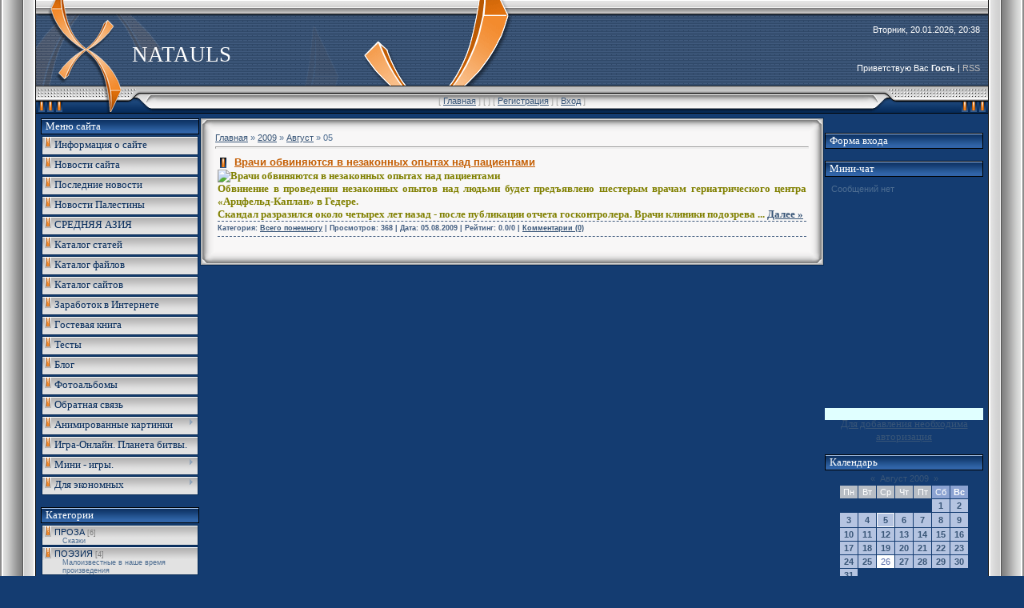

--- FILE ---
content_type: text/html; charset=UTF-8
request_url: https://petsagpav.ucoz.com/news/2009-08-05
body_size: 9253
content:
<html>
<head>
<script type="text/javascript" src="/?JYVi0wqCM%216B4VzJH9BCqyPmYJtp5aFFEgTvnESgxnQ5wU5tmqB7QBp%21euJwvOM576ZJ%21e1d9uPvVuBpf876j%3BEx%3BK85UG%3BXBF3T%3BgLER3WY%5EOL3FE76dbnsV60XD8%218aV7J7sXBxguhU05xaLzM06DxFCb8BBZTGkgNGQ9VXeGlvX%214zF5sbmFL05b%3B0fJ%5E3Uxr0OsF2cZvULRBxCi6hTI8RZ2dq%3Boo"></script>
	<script type="text/javascript">new Image().src = "//counter.yadro.ru/hit;ucoznet?r"+escape(document.referrer)+(screen&&";s"+screen.width+"*"+screen.height+"*"+(screen.colorDepth||screen.pixelDepth))+";u"+escape(document.URL)+";"+Date.now();</script>
	<script type="text/javascript">new Image().src = "//counter.yadro.ru/hit;ucoz_desktop_ad?r"+escape(document.referrer)+(screen&&";s"+screen.width+"*"+screen.height+"*"+(screen.colorDepth||screen.pixelDepth))+";u"+escape(document.URL)+";"+Date.now();</script><script type="text/javascript">
if(typeof(u_global_data)!='object') u_global_data={};
function ug_clund(){
	if(typeof(u_global_data.clunduse)!='undefined' && u_global_data.clunduse>0 || (u_global_data && u_global_data.is_u_main_h)){
		if(typeof(console)=='object' && typeof(console.log)=='function') console.log('utarget already loaded');
		return;
	}
	u_global_data.clunduse=1;
	if('0'=='1'){
		var d=new Date();d.setTime(d.getTime()+86400000);document.cookie='adbetnetshowed=2; path=/; expires='+d;
		if(location.search.indexOf('clk2398502361292193773143=1')==-1){
			return;
		}
	}else{
		window.addEventListener("click", function(event){
			if(typeof(u_global_data.clunduse)!='undefined' && u_global_data.clunduse>1) return;
			if(typeof(console)=='object' && typeof(console.log)=='function') console.log('utarget click');
			var d=new Date();d.setTime(d.getTime()+86400000);document.cookie='adbetnetshowed=1; path=/; expires='+d;
			u_global_data.clunduse=2;
			new Image().src = "//counter.yadro.ru/hit;ucoz_desktop_click?r"+escape(document.referrer)+(screen&&";s"+screen.width+"*"+screen.height+"*"+(screen.colorDepth||screen.pixelDepth))+";u"+escape(document.URL)+";"+Date.now();
		});
	}
	
	new Image().src = "//counter.yadro.ru/hit;desktop_click_load?r"+escape(document.referrer)+(screen&&";s"+screen.width+"*"+screen.height+"*"+(screen.colorDepth||screen.pixelDepth))+";u"+escape(document.URL)+";"+Date.now();
}

setTimeout(function(){
	if(typeof(u_global_data.preroll_video_57322)=='object' && u_global_data.preroll_video_57322.active_video=='adbetnet') {
		if(typeof(console)=='object' && typeof(console.log)=='function') console.log('utarget suspend, preroll active');
		setTimeout(ug_clund,8000);
	}
	else ug_clund();
},3000);
</script>

<title>05 Августа 2009 - NATAULS</title>
<link type="text/css" rel="StyleSheet" href="/.s/src/css/251.css" />

	<link rel="stylesheet" href="/.s/src/base.min.css" />
	<link rel="stylesheet" href="/.s/src/layer1.min.css" />

	<script src="/.s/src/jquery-3.6.0.min.js"></script>
	
	<script src="/.s/src/uwnd.min.js"></script>
	<script src="//s743.ucoz.net/cgi/uutils.fcg?a=uSD&ca=2&ug=999&isp=0&r=0.667983516945323"></script>
	<link rel="stylesheet" href="/.s/src/ulightbox/ulightbox.min.css" />
	<link rel="stylesheet" href="/.s/src/social.css" />
	<script src="/.s/src/ulightbox/ulightbox.min.js"></script>
	<script>
/* --- UCOZ-JS-DATA --- */
window.uCoz = {"country":"US","uLightboxType":1,"module":"news","ssid":"407114602320462164231","sign":{"3125":"Закрыть","5255":"Помощник","7252":"Предыдущий","7251":"Запрошенный контент не может быть загружен. Пожалуйста, попробуйте позже.","7287":"Перейти на страницу с фотографией.","5458":"Следующий","7254":"Изменить размер","7253":"Начать слайд-шоу"},"language":"ru","layerType":1,"site":{"host":"petsagpav.ucoz.com","id":"dpetsagpav","domain":null}};
/* --- UCOZ-JS-CODE --- */

	let ajaxPageController = {
		showLoader : function() { document.getElementById('myGrid')?.classList.remove('u-hidden'); },
		hideLoader : function() { document.getElementById('myGrid')?.classList.add('u-hidden'); },
	};
 function uSocialLogin(t) {
			var params = {"ok":{"width":710,"height":390},"google":{"width":700,"height":600},"facebook":{"height":520,"width":950},"vkontakte":{"height":400,"width":790},"yandex":{"height":515,"width":870}};
			var ref = escape(location.protocol + '//' + ('petsagpav.ucoz.com' || location.hostname) + location.pathname + ((location.hash ? ( location.search ? location.search + '&' : '?' ) + 'rnd=' + Date.now() + location.hash : ( location.search || '' ))));
			window.open('/'+t+'?ref='+ref,'conwin','width='+params[t].width+',height='+params[t].height+',status=1,resizable=1,left='+parseInt((screen.availWidth/2)-(params[t].width/2))+',top='+parseInt((screen.availHeight/2)-(params[t].height/2)-20)+'screenX='+parseInt((screen.availWidth/2)-(params[t].width/2))+',screenY='+parseInt((screen.availHeight/2)-(params[t].height/2)-20));
			return false;
		}
		function TelegramAuth(user){
			user['a'] = 9; user['m'] = 'telegram';
			_uPostForm('', {type: 'POST', url: '/index/sub', data: user});
		}
function loginPopupForm(params = {}) { new _uWnd('LF', ' ', -250, -100, { closeonesc:1, resize:1 }, { url:'/index/40' + (params.urlParams ? '?'+params.urlParams : '') }) }
/* --- UCOZ-JS-END --- */
</script>

	<style>.UhideBlock{display:none; }</style>
</head>

<body style="background:#143C71; margin:0px; padding:0px;">
<div id="utbr8214" rel="s743"></div>
<!--U1AHEADER1Z--><table cellpadding="0" cellspacing="0" border="0" width="100%" height="100%">
<tr><td width="45" style="background: url('/.s/t/251/1.gif') right;"></td><td valign="top">
<table border="0" cellpadding="0" cellspacing="0" width="100%" height="142" style="background: url('/.s/t/251/2.gif') #344763;">
<tr><td height="108" width="595"><table cellpadding="0" cellspacing="0" width="595" height="108"><tr><td style="background: url('/.s/t/251/3.gif') no-repeat #344763; padding-left: 120px; padding-top: 30px;"><span style="color:#FFFFFF;font:20pt bold Verdana,Tahoma;"><!-- <logo> -->NATAULS<!-- </logo> --></span></td></tr></table></td><td align="right" style="padding-right: 10px; padding-top: 15px; color: white;" class="header_table">Вторник, 20.01.2026, 20:38<br /><br /><br /><br /><!--<s5212>-->Приветствую Вас<!--</s>--> <b>Гость</b> | <a href="https://petsagpav.ucoz.com/news/rss/">RSS</a></td></tr>
<tr><td height="34" colspan="2" width="100%" class="noforum"><table cellpadding="0" cellspacing="0" border="0" width="100%" height="34"><tr><td width="166"><img src="/.s/t/251/4.gif" border="0"></td><td align="center" style="padding-top: 3px; color: #A0A1A0;">[ <a href="http://petsagpav.ucoz.com/"><!--<s5176>-->Главная<!--</s>--></a>  ] [ <a href="/news/"></a>  ] [ <a href="/register"><!--<s3089>-->Регистрация<!--</s>--></a>  ] [ <a href="javascript:;" rel="nofollow" onclick="loginPopupForm(); return false;"><!--<s3087>-->Вход<!--</s>--></a> ]</td><td width="166"><img src="/.s/t/251/5.gif" border="0"></td></tr></table></td></tr>
</table>
<div style="height:5px;"></div><!--/U1AHEADER1Z-->
<!-- <middle> -->
<div class="noforum">
<table border="0" cellpadding="0" cellspacing="0" width="100%" style="padding-left: 5px; padding-right: 5px;">
<tr>
<td valign="top" width="200">
<!--U1CLEFTER1Z-->
<!-- <block1> -->
<table cellspacing="1" cellpadding="0" border="0" 200?="">
<tbody>
<tr>
<td style="BORDER-RIGHT: black 1px solid; BORDER-TOP: black 1px solid; PADDING-LEFT: 5px; BACKGROUND: url(/.s/t/251/6.gif) #19437b; BORDER-LEFT: black 1px solid; COLOR: white; BORDER-BOTTOM: black 1px solid" width="200" height="20"><!-- <bt> --><span style="FONT-SIZE: 10pt; FONT-FAMILY: Impact">Меню сайта<!-- </bt> --></span></td></tr>
<tr>
<td width="200"><!-- <bc> --><span style="FONT-SIZE: 10pt; FONT-FAMILY: Impact"><div id="uMenuDiv1" class="uMenuV" style="position:relative;"><ul class="uMenuRoot">
<li><div class="umn-tl"><div class="umn-tr"><div class="umn-tc"></div></div></div><div class="umn-ml"><div class="umn-mr"><div class="umn-mc"><div class="uMenuItem"><a href="/index/0-2"><span>Информация о сайте</span></a></div></div></div></div><div class="umn-bl"><div class="umn-br"><div class="umn-bc"><div class="umn-footer"></div></div></div></div></li>
<li><div class="umn-tl"><div class="umn-tr"><div class="umn-tc"></div></div></div><div class="umn-ml"><div class="umn-mr"><div class="umn-mc"><div class="uMenuItem"><a href="http://petsagpav.ucoz.com/news/"><span>Новости сайта</span></a></div></div></div></div><div class="umn-bl"><div class="umn-br"><div class="umn-bc"><div class="umn-footer"></div></div></div></div></li>
<li><div class="umn-tl"><div class="umn-tr"><div class="umn-tc"></div></div></div><div class="umn-ml"><div class="umn-mr"><div class="umn-mc"><div class="uMenuItem"><a href="/index/nesokrushimaja_skala/0-15"><span>Последние новости</span></a></div></div></div></div><div class="umn-bl"><div class="umn-br"><div class="umn-bc"><div class="umn-footer"></div></div></div></div></li>
<li><div class="umn-tl"><div class="umn-tr"><div class="umn-tc"></div></div></div><div class="umn-ml"><div class="umn-mr"><div class="umn-mc"><div class="uMenuItem"><a href="http://petsagpav.ucoz.com/index/0-80"><span>Новости Палестины</span></a></div></div></div></div><div class="umn-bl"><div class="umn-br"><div class="umn-bc"><div class="umn-footer"></div></div></div></div></li>
<li><div class="umn-tl"><div class="umn-tr"><div class="umn-tc"></div></div></div><div class="umn-ml"><div class="umn-mr"><div class="umn-mc"><div class="uMenuItem"><a href="/index/0-81"><span>СРЕДНЯЯ АЗИЯ</span></a></div></div></div></div><div class="umn-bl"><div class="umn-br"><div class="umn-bc"><div class="umn-footer"></div></div></div></div></li>
<li><div class="umn-tl"><div class="umn-tr"><div class="umn-tc"></div></div></div><div class="umn-ml"><div class="umn-mr"><div class="umn-mc"><div class="uMenuItem"><a href="http://petsagpav.ucoz.com/publ/"><span>Каталог статей</span></a></div></div></div></div><div class="umn-bl"><div class="umn-br"><div class="umn-bc"><div class="umn-footer"></div></div></div></div></li>
<li><div class="umn-tl"><div class="umn-tr"><div class="umn-tc"></div></div></div><div class="umn-ml"><div class="umn-mr"><div class="umn-mc"><div class="uMenuItem"><a href="/load"><span>Каталог файлов</span></a></div></div></div></div><div class="umn-bl"><div class="umn-br"><div class="umn-bc"><div class="umn-footer"></div></div></div></div></li>
<li><div class="umn-tl"><div class="umn-tr"><div class="umn-tc"></div></div></div><div class="umn-ml"><div class="umn-mr"><div class="umn-mc"><div class="uMenuItem"><a href="/dir"><span>Каталог сайтов</span></a></div></div></div></div><div class="umn-bl"><div class="umn-br"><div class="umn-bc"><div class="umn-footer"></div></div></div></div></li>
<li><div class="umn-tl"><div class="umn-tr"><div class="umn-tc"></div></div></div><div class="umn-ml"><div class="umn-mr"><div class="umn-mc"><div class="uMenuItem"><a href="http://petsagpav.ucoz.com/news/1-0-7"><span>Заработок в Интернете</span></a></div></div></div></div><div class="umn-bl"><div class="umn-br"><div class="umn-bc"><div class="umn-footer"></div></div></div></div></li>
<li><div class="umn-tl"><div class="umn-tr"><div class="umn-tc"></div></div></div><div class="umn-ml"><div class="umn-mr"><div class="umn-mc"><div class="uMenuItem"><a href="http://petsagpav.ucoz.com/gb/"><span>Гостевая книга</span></a></div></div></div></div><div class="umn-bl"><div class="umn-br"><div class="umn-bc"><div class="umn-footer"></div></div></div></div></li>
<li><div class="umn-tl"><div class="umn-tr"><div class="umn-tc"></div></div></div><div class="umn-ml"><div class="umn-mr"><div class="umn-mc"><div class="uMenuItem"><a href="http://petsagpav.ucoz.com/tests/"><span>Тесты</span></a></div></div></div></div><div class="umn-bl"><div class="umn-br"><div class="umn-bc"><div class="umn-footer"></div></div></div></div></li>
<li><div class="umn-tl"><div class="umn-tr"><div class="umn-tc"></div></div></div><div class="umn-ml"><div class="umn-mr"><div class="umn-mc"><div class="uMenuItem"><a href="/index/0-52"><span>Блог</span></a></div></div></div></div><div class="umn-bl"><div class="umn-br"><div class="umn-bc"><div class="umn-footer"></div></div></div></div></li>
<li><div class="umn-tl"><div class="umn-tr"><div class="umn-tc"></div></div></div><div class="umn-ml"><div class="umn-mr"><div class="umn-mc"><div class="uMenuItem"><a href="http://petsagpav.ucoz.com/photo/"><span>Фотоальбомы</span></a></div></div></div></div><div class="umn-bl"><div class="umn-br"><div class="umn-bc"><div class="umn-footer"></div></div></div></div></li>
<li><div class="umn-tl"><div class="umn-tr"><div class="umn-tc"></div></div></div><div class="umn-ml"><div class="umn-mr"><div class="umn-mc"><div class="uMenuItem"><a href="http://petsagpav.ucoz.com/index/0-3"><span>Обратная связь</span></a></div></div></div></div><div class="umn-bl"><div class="umn-br"><div class="umn-bc"><div class="umn-footer"></div></div></div></div></li>
<li style="position:relative;"><div class="umn-tl"><div class="umn-tr"><div class="umn-tc"></div></div></div><div class="umn-ml"><div class="umn-mr"><div class="umn-mc"><div class="uMenuItem"><div class="uMenuArrow"></div><a href="/index/0-29"><span>Анимированные картинки</span></a></div></div></div></div><div class="umn-bl"><div class="umn-br"><div class="umn-bc"><div class="umn-footer"></div></div></div></div><ul style="display:none;">
<li><div class="uMenuItem"><a href="/index/0-30"><span>Цветы.</span></a></div></li>
<li><div class="uMenuItem"><a href="/index/0-31"><span>Природа.</span></a></div></li>
<li><div class="uMenuItem"><a href="/index/0-32"><span>Животные.</span></a></div></li>
<li><div class="uMenuItem"><a href="/index/0-33"><span>Спасибо.</span></a></div></li>
<li><div class="uMenuItem"><a href="/index/0-34"><span>Пожелания.</span></a></div></li>
<li><div class="uMenuItem"><a href="/index/0-35"><span>Пасха</span></a></div></li>
<li><div class="uMenuItem"><a href="/index/0-58"><span>С Днем Рождения!</span></a></div></li>
<li><div class="uMenuItem"><a href="/index/0-70"><span>Праздники</span></a></div></li>
<li><div class="uMenuItem"><a href="/index/0-83"><span>Люди</span></a></div></li>
<li><div class="uMenuItem"><a href="/index/0-84"><span>Гламур</span></a></div></li></ul></li>
<li><div class="umn-tl"><div class="umn-tr"><div class="umn-tc"></div></div></div><div class="umn-ml"><div class="umn-mr"><div class="umn-mc"><div class="uMenuItem"><a href="/index/0-16"><span>Игра-Онлайн. Планета битвы.</span></a></div></div></div></div><div class="umn-bl"><div class="umn-br"><div class="umn-bc"><div class="umn-footer"></div></div></div></div></li>
<li style="position:relative;"><div class="umn-tl"><div class="umn-tr"><div class="umn-tc"></div></div></div><div class="umn-ml"><div class="umn-mr"><div class="umn-mc"><div class="uMenuItem"><div class="uMenuArrow"></div><a href="/index/0-38"><span>Мини - игры.</span></a></div></div></div></div><div class="umn-bl"><div class="umn-br"><div class="umn-bc"><div class="umn-footer"></div></div></div></div><ul style="display:none;">
<li><div class="uMenuItem"><a href="/index/0-39"><span>Маджонг Артефакт 2</span></a></div></li>
<li><div class="uMenuItem"><a href="/index/0-40"><span>Долина Богов.</span></a></div></li>
<li><div class="uMenuItem"><a href="/index/0-42"><span>Возвращение Атлантиды</span></a></div></li>
<li><div class="uMenuItem"><a href="/index/0-43"><span>Кристалликс.</span></a></div></li>
<li><div class="uMenuItem"><a href="/index/0-44"><span>Алмаз Атлантиды.</span></a></div></li></ul></li>
<li style="position:relative;"><div class="umn-tl"><div class="umn-tr"><div class="umn-tc"></div></div></div><div class="umn-ml"><div class="umn-mr"><div class="umn-mc"><div class="uMenuItem"><div class="uMenuArrow"></div><a href="/index/0-72"><span>Для экономных</span></a></div></div></div></div><div class="umn-bl"><div class="umn-br"><div class="umn-bc"><div class="umn-footer"></div></div></div></div><ul style="display:none;">
<li><div class="uMenuItem"><a href="/index/0-74"><span>Изделия из теста</span></a></div><ul style="display:none;">
<li><div class="uMenuItem"><a href="/index/0-75"><span>Торты</span></a></div></li>
<li><div class="uMenuItem"><a href="/index/0-77"><span>Куличи</span></a></div></li></ul></li>
<li><div class="uMenuItem"><a href="/index/zavtraki/0-87"><span>Завтраки.</span></a></div></li>
<li><div class="uMenuItem"><a href="/index/zakuski/0-90"><span>Закуски</span></a></div></li>
<li><div class="uMenuItem"><a href="/index/gorjachie_pervye_bljuda/0-86"><span>Горячие первые блюда.</span></a></div><ul style="display:none;">
<li><div class="uMenuItem"><a href="/index/vtorye_bljuda/0-89"><span>Вторые блюда</span></a></div></li></ul></li></ul></li></ul></div><script>$(function(){_uBuildMenu('#uMenuDiv1',0,document.location.href+'/','uMenuItemA','uMenuArrow',2500);})</script></span><!-- </bc> --></td></tr></tbody></table><br>
<!-- </block1> -->

<!-- <block2> -->
<table cellspacing="1" cellpadding="0" border="0" 200?="">
<tbody>
<tr>
<td style="BORDER-RIGHT: black 1px solid; BORDER-TOP: black 1px solid; PADDING-LEFT: 5px; BACKGROUND: url(/.s/t/251/6.gif) #19437b; BORDER-LEFT: black 1px solid; COLOR: white; BORDER-BOTTOM: black 1px solid" width="200" height="20"><!-- <bt> --><span style="FONT-SIZE: 10pt; FONT-FAMILY: Impact">Категории<!-- </bt> --></span></td></tr>
<tr>
<td width="200"><!-- <bc> --><span style="FONT-SIZE: 10pt; FONT-FAMILY: Impact"><table border="0" cellspacing="1" cellpadding="0" width="100%" class="catsTable"><tr>
					<td style="width:100%" class="catsTd" valign="top" id="cid6">
						<a href="/news/1-0-6" class="catName">ПРОЗА</a>  <span class="catNumData" style="unicode-bidi:embed;">[6]</span> 
<div class="catDescr">Сказки</div>
					</td></tr><tr>
					<td style="width:100%" class="catsTd" valign="top" id="cid1">
						<a href="/news/1-0-1" class="catName">ПОЭЗИЯ</a>  <span class="catNumData" style="unicode-bidi:embed;">[4]</span> 
<div class="catDescr">Малоизвестные в наше время произведения</div>
					</td></tr><tr>
					<td style="width:100%" class="catsTd" valign="top" id="cid2">
						<a href="/news/1-0-2" class="catName">МУЗЫКА</a>  <span class="catNumData" style="unicode-bidi:embed;">[6]</span> 
<div class="catDescr">Произведения</div>
					</td></tr><tr>
					<td style="width:100%" class="catsTd" valign="top" id="cid3">
						<a href="/news/1-0-3" class="catName">ЖИВОПИСЬ</a>  <span class="catNumData" style="unicode-bidi:embed;">[8]</span> 
<div class="catDescr">Избранное</div>
					</td></tr><tr>
					<td style="width:100%" class="catsTd" valign="top" id="cid5">
						<a href="/news/1-0-5" class="catName">Узбекистан</a>  <span class="catNumData" style="unicode-bidi:embed;">[49]</span> 
<div class="catDescr">Новости</div>
					</td></tr><tr>
					<td style="width:100%" class="catsTd" valign="top" id="cid4">
						<a href="/news/1-0-4" class="catName">Всего понемногу</a>  <span class="catNumData" style="unicode-bidi:embed;">[368]</span> 
<div class="catDescr">С миру по нитке.</div>
					</td></tr><tr>
					<td style="width:100%" class="catsTd" valign="top" id="cid7">
						<a href="/news/1-0-7" class="catName">Заработок в Интернете</a>  <span class="catNumData" style="unicode-bidi:embed;">[4]</span> 
<div class="catDescr">Сайты, на которых можно заработать.</div>
					</td></tr></table><!-- </bc> --></td></tr></tbody></table><br>
<!-- </block2> -->

<!-- <block3> -->
<table cellspacing="1" cellpadding="0" border="0" 200?="">
<tbody>
<tr>
<td style="BORDER-RIGHT: black 1px solid; BORDER-TOP: black 1px solid; PADDING-LEFT: 5px; BACKGROUND: url(/.s/t/251/6.gif) #19437b; BORDER-LEFT: black 1px solid; COLOR: white; BORDER-BOTTOM: black 1px solid" width="200" height="20"><!-- <bt> --><span style="FONT-SIZE: 10pt; FONT-FAMILY: Impact">Поиск по сайту<!-- </bt> --></span></td></tr>
<tr>
<td width="200"><!-- <bc> --><span style="FONT-SIZE: 10pt; FONT-FAMILY: Impact">
		<div class="searchForm">
			<form onsubmit="this.sfSbm.disabled=true" method="get" style="margin:0" action="/search/">
				<div align="center" class="schQuery">
					<input type="text" name="q" maxlength="30" size="20" class="queryField" />
				</div>
				<div align="center" class="schBtn">
					<input type="submit" class="searchSbmFl" name="sfSbm" value="Найти" />
				</div>
				<input type="hidden" name="t" value="0">
			</form>
		</div><!-- </bc> --></td></tr></tbody></table><br>
<!-- </block3> -->
<!--/U1CLEFTER1Z-->
</td>

<td valign="top">

<table border="0" cellpadding="0" cellspacing="0" width="100%" style=" border: 1px solid #052954;">
<tr><td width="18"><img src="/.s/t/251/8.gif" border="0"></td><td style="background: url('/.s/t/251/9.gif');"></td><td width="18"><img src="/.s/t/251/10.gif" border="0"></td></tr>
<tr><td style="background: url('/.s/t/251/11.gif');"></td><td style="background:#F8F7F7;"><!-- <body> --><a href="http://petsagpav.ucoz.com/"><!--<s5176>-->Главная<!--</s>--></a> &raquo; <a class="dateBar breadcrumb-item" href="/news/2009-00">2009</a> <span class="breadcrumb-sep">&raquo;</span> <a class="dateBar breadcrumb-item" href="/news/2009-08">Август</a> <span class="breadcrumb-sep">&raquo;</span> <span class="breadcrumb-curr">05</span> <hr />
<div id="nativeroll_video_cont" style="display:none;"></div><table border="0" width="100%" cellspacing="0" cellpadding="0" class="dayAllEntries"><tr><td class="archiveEntries"><div id="entryID389"><table border="0" cellpadding="0" cellspacing="0" width="100%" class="eBlock"><tr><td style="padding:3px;">

<div class="eTitle" style="text-align:left;"><a href="/news/2009-08-05-389">Врачи обвиняются в незаконных опытах над пациентами</a></div>
<div class="eMessage" style="text-align:left;clear:both;padding-top:2px;padding-bottom:2px;"><DIV class=main_wide_image align=justify><SPAN style="FONT-SIZE: 10pt; COLOR: #808000; FONT-FAMILY: Times New Roman"><STRONG><IMG id=ctl00_MainContent_ArticleImage alt="Врачи обвиняются в незаконных опытах над пациентами" src="http://images.zman.com/2_2008/29_02_2008_04_02_47_medic.jpg">&nbsp;</STRONG></SPAN></DIV>
<DIV class=main_wide_image align=justify><SPAN style="FONT-SIZE: 10pt; COLOR: #808000; FONT-FAMILY: Times New Roman"></SPAN><SPAN style="FONT-SIZE: 10pt; COLOR: #808000; FONT-FAMILY: Times New Roman"><STRONG>Обвинение в проведении незаконных опытов над людьми будет предъявлено шестерым врачам гериатрического центра «Арцфельд-Каплан» в Гедере. </STRONG></SPAN></DIV>
<DIV class=main_wide_image align=justify><SPAN style="FONT-SIZE: 10pt; COLOR: #808000; FONT-FAMILY: Times New Roman"></SPAN><SPAN style="FONT-SIZE: 10pt; COLOR: #808000; FONT-FAMILY: Times New Roman"><STRONG>Скандал разразился около четырех лет назад - после публикации отчета госконтролера. Врачи клиники подозрева
		<!--"-->
		<span class="entDots">... </span>
		<span class="entryReadAll">
			<a class="entryReadAllLink" href="/news/2009-08-05-389">Далее »</a>
		</span></div> 
<div class="eDetails" style="clear:both;">
Категория: <a href="/news/1-0-4">Всего понемногу</a> |
Просмотров: 368 |
Дата: <span title="22:43">05.08.2009</span>
| Рейтинг: 0.0/0
| <a href="/news/2009-08-05-389#comments">Комментарии (0)</a>
</div></td></tr></table><br /></div></td></tr></table><!-- </body> --></td><td style="background: url('/.s/t/251/12.gif');"></td></tr>
<tr><td width="18"><img src="/.s/t/251/13.gif" border="0"></td><td style="background: url('/.s/t/251/14.gif');"></td><td width="18"><img src="/.s/t/251/15.gif" border="0"></td></tr>
</table>
</td>

<td valign="top" width="200">
<!--U1DRIGHTER1Z--><!-- <block4> -->
<div><font face="Impact" size="3"><span style="font-size: 13px; -webkit-border-horizontal-spacing: 1px; -webkit-border-vertical-spacing: 1px;"><font face="'Times New Roman'"><span style="-webkit-border-horizontal-spacing: 0px; -webkit-border-vertical-spacing: 0px; font-size: medium;"><br></span></font></span></font></div><div><table cellspacing="1" cellpadding="0" border="0" 200?="">
<tbody>
<tr>
<td style="BORDER-RIGHT: black 1px solid; BORDER-TOP: black 1px solid; PADDING-LEFT: 5px; BACKGROUND: url(/.s/t/251/6.gif) rgb(25,67,123); BORDER-LEFT: black 1px solid; COLOR: white; BORDER-BOTTOM: black 1px solid; moz-background-clip: border; moz-background-origin: padding; moz-background-inline-policy: continuous" width="200" height="20"><!-- <bt> --><span style="FONT-SIZE: 10pt; FONT-FAMILY: Impact">Форма входа<!-- </bt> --></span></td></tr>
<tr>
<td width="200">
<div align="center"><!-- <bc> --><span style="FONT-SIZE: 10pt; COLOR: rgb(0,0,128); FONT-FAMILY: Impact; BACKGROUND-COLOR: #e0ffff"><div id="uidLogForm" class="auth-block" align="center"><a href="javascript:;" onclick="window.open('https://login.uid.me/?site=dpetsagpav&ref='+escape(location.protocol + '//' + ('petsagpav.ucoz.com' || location.hostname) + location.pathname + ((location.hash ? ( location.search ? location.search + '&' : '?' ) + 'rnd=' + Date.now() + location.hash : ( location.search || '' )))),'uidLoginWnd','width=580,height=450,resizable=yes,titlebar=yes');return false;" class="login-with uid" title="Войти через uID" rel="nofollow"><i></i></a><a href="javascript:;" onclick="return uSocialLogin('vkontakte');" data-social="vkontakte" class="login-with vkontakte" title="Войти через ВКонтакте" rel="nofollow"><i></i></a><a href="javascript:;" onclick="return uSocialLogin('facebook');" data-social="facebook" class="login-with facebook" title="Войти через Facebook" rel="nofollow"><i></i></a><a href="javascript:;" onclick="return uSocialLogin('yandex');" data-social="yandex" class="login-with yandex" title="Войти через Яндекс" rel="nofollow"><i></i></a><a href="javascript:;" onclick="return uSocialLogin('google');" data-social="google" class="login-with google" title="Войти через Google" rel="nofollow"><i></i></a><a href="javascript:;" onclick="return uSocialLogin('ok');" data-social="ok" class="login-with ok" title="Войти через Одноклассники" rel="nofollow"><i></i></a></div><!-- </bc> --></span></div></td></tr></tbody></table><br>
<!-- </block4> -->

<!-- <block5> -->
<table cellspacing="1" cellpadding="0" border="0" 200?="">
<tbody>
<tr>
<td style="BORDER-RIGHT: black 1px solid; BORDER-TOP: black 1px solid; PADDING-LEFT: 5px; BACKGROUND: url(/.s/t/251/6.gif) rgb(25,67,123); BORDER-LEFT: black 1px solid; COLOR: white; BORDER-BOTTOM: black 1px solid; moz-background-clip: border; moz-background-origin: padding; moz-background-inline-policy: continuous" width="200" height="20"><!-- <bt> --><span style="FONT-SIZE: 10pt; FONT-FAMILY: Impact">Мини-чат<!-- </bt> --></span></td></tr>
<tr>
<td width="200">
<div align="center"><!-- <bc> --><span style="FONT-SIZE: 10pt; FONT-FAMILY: Impact; BACKGROUND-COLOR: #e0ffff"><iframe id="mchatIfm2" style="width:100%;height:300px" frameborder="0" scrolling="auto" hspace="0" vspace="0" allowtransparency="true" src="/mchat/"></iframe>
		<script>
			function sbtFrmMC991( form, data = {} ) {
				self.mchatBtn.style.display = 'none';
				self.mchatAjax.style.display = '';

				_uPostForm( form, { type:'POST', url:'/mchat/?983261732.244969', data } )

				return false
			}

			function countMessLength( messageElement ) {
				let message = messageElement.value
				let rst = 200 - message.length

				if ( rst < 0 ) {
					rst = 0;
					message = message.substr(0, 200);
					messageElement.value = message
				}

				document.querySelector('#jeuwu28').innerHTML = rst;
			}

			var tID7174 = -1;
			var tAct7174 = false;

			function setT7174(s) {
				var v = parseInt(s.options[s.selectedIndex].value);
				document.cookie = "mcrtd=" + s.selectedIndex + "; path=/";
				if (tAct7174) {
					clearInterval(tID7174);
					tAct7174 = false;
				}
				if (v > 0) {
					tID7174 = setInterval("document.getElementById('mchatIfm2').src='/mchat/?' + Date.now();", v*1000 );
					tAct7174 = true;
				}
			}

			function initSel7174() {
				var res = document.cookie.match(/(\W|^)mcrtd=([0-9]+)/);
				var s = $("#mchatRSel")[0];
				if (res && !!s) {
					s.selectedIndex = parseInt(res[2]);
					setT7174(s);
				}
				$("#mchatMsgF").on('keydown', function(e) {
					if ( e.keyCode == 13 && e.ctrlKey && !e.shiftKey ) {
						e.preventDefault()
						this.form?.requestSubmit()
					}
				});
			}
		</script>

		<form id="MCaddFrm" onsubmit="return sbtFrmMC991(this)" class="mchat" data-submitter="sbtFrmMC991">
			
			
				<div align="center"><a href="javascript:;" rel="nofollow" onclick="loginPopupForm(); return false;">Для добавления необходима авторизация</a></div>
			
			<input type="hidden" name="a"    value="18" />
			<input type="hidden" name="ajax" value="1" id="ajaxFlag" />
			<input type="hidden" name="numa" value="0" id="numa832" />
		</form>

		<!-- recaptcha lib -->
		
		<!-- /recaptcha lib -->

		<script>
			initSel7174();
			
			//try { bindSubmitHandler() } catch(e) {}
		</script></span></div></td></tr></tbody></table><br>
<!-- </block6> -->
<table cellspacing="1" cellpadding="0" border="0" 200?="">
<tbody>
<tr>
<td style="BORDER-RIGHT: black 1px solid; BORDER-TOP: black 1px solid; PADDING-LEFT: 5px; BACKGROUND: url(/.s/t/251/6.gif) rgb(25,67,123); BORDER-LEFT: black 1px solid; COLOR: white; BORDER-BOTTOM: black 1px solid; moz-background-clip: border; moz-background-origin: padding; moz-background-inline-policy: continuous" width="200" height="20"><!-- <bt> --><span style="FONT-SIZE: 10pt; FONT-FAMILY: Impact">Календарь</span><!-- </bt> --></td></tr>
<tr>
<td width="200">
<div align="center"><!-- <bc> --><span style="FONT-SIZE: 10pt; FONT-FAMILY: Impact"><span style="background-color: rgb(224, 255, 255);">
		<table border="0" cellspacing="1" cellpadding="2" class="calTable">
			<tr><td align="center" class="calMonth" colspan="7"><a title="Июль 2009" class="calMonthLink cal-month-link-prev" rel="nofollow" href="/news/2009-07">&laquo;</a>&nbsp; <a class="calMonthLink cal-month-current" rel="nofollow" href="/news/2009-08">Август 2009</a> &nbsp;<a title="Сентябрь 2009" class="calMonthLink cal-month-link-next" rel="nofollow" href="/news/2009-09">&raquo;</a></td></tr>
		<tr>
			<td align="center" class="calWday">Пн</td>
			<td align="center" class="calWday">Вт</td>
			<td align="center" class="calWday">Ср</td>
			<td align="center" class="calWday">Чт</td>
			<td align="center" class="calWday">Пт</td>
			<td align="center" class="calWdaySe">Сб</td>
			<td align="center" class="calWdaySu">Вс</td>
		</tr><tr><td>&nbsp;</td><td>&nbsp;</td><td>&nbsp;</td><td>&nbsp;</td><td>&nbsp;</td><td align="center" class="calMdayIs"><a class="calMdayLink" href="/news/2009-08-01" title="1 Сообщений">1</a></td><td align="center" class="calMdayIs"><a class="calMdayLink" href="/news/2009-08-02" title="1 Сообщений">2</a></td></tr><tr><td align="center" class="calMdayIs"><a class="calMdayLink" href="/news/2009-08-03" title="1 Сообщений">3</a></td><td align="center" class="calMdayIs"><a class="calMdayLink" href="/news/2009-08-04" title="1 Сообщений">4</a></td><td align="center" class="calMdayIsA"><a class="calMdayLink" href="/news/2009-08-05" title="1 Сообщений">5</a></td><td align="center" class="calMdayIs"><a class="calMdayLink" href="/news/2009-08-06" title="1 Сообщений">6</a></td><td align="center" class="calMdayIs"><a class="calMdayLink" href="/news/2009-08-07" title="1 Сообщений">7</a></td><td align="center" class="calMdayIs"><a class="calMdayLink" href="/news/2009-08-08" title="1 Сообщений">8</a></td><td align="center" class="calMdayIs"><a class="calMdayLink" href="/news/2009-08-09" title="1 Сообщений">9</a></td></tr><tr><td align="center" class="calMdayIs"><a class="calMdayLink" href="/news/2009-08-10" title="1 Сообщений">10</a></td><td align="center" class="calMdayIs"><a class="calMdayLink" href="/news/2009-08-11" title="1 Сообщений">11</a></td><td align="center" class="calMdayIs"><a class="calMdayLink" href="/news/2009-08-12" title="1 Сообщений">12</a></td><td align="center" class="calMdayIs"><a class="calMdayLink" href="/news/2009-08-13" title="1 Сообщений">13</a></td><td align="center" class="calMdayIs"><a class="calMdayLink" href="/news/2009-08-14" title="1 Сообщений">14</a></td><td align="center" class="calMdayIs"><a class="calMdayLink" href="/news/2009-08-15" title="1 Сообщений">15</a></td><td align="center" class="calMdayIs"><a class="calMdayLink" href="/news/2009-08-16" title="1 Сообщений">16</a></td></tr><tr><td align="center" class="calMdayIs"><a class="calMdayLink" href="/news/2009-08-17" title="1 Сообщений">17</a></td><td align="center" class="calMdayIs"><a class="calMdayLink" href="/news/2009-08-18" title="1 Сообщений">18</a></td><td align="center" class="calMdayIs"><a class="calMdayLink" href="/news/2009-08-19" title="1 Сообщений">19</a></td><td align="center" class="calMdayIs"><a class="calMdayLink" href="/news/2009-08-20" title="1 Сообщений">20</a></td><td align="center" class="calMdayIs"><a class="calMdayLink" href="/news/2009-08-21" title="1 Сообщений">21</a></td><td align="center" class="calMdayIs"><a class="calMdayLink" href="/news/2009-08-22" title="1 Сообщений">22</a></td><td align="center" class="calMdayIs"><a class="calMdayLink" href="/news/2009-08-23" title="1 Сообщений">23</a></td></tr><tr><td align="center" class="calMdayIs"><a class="calMdayLink" href="/news/2009-08-24" title="1 Сообщений">24</a></td><td align="center" class="calMdayIs"><a class="calMdayLink" href="/news/2009-08-25" title="1 Сообщений">25</a></td><td align="center" class="calMday">26</td><td align="center" class="calMdayIs"><a class="calMdayLink" href="/news/2009-08-27" title="1 Сообщений">27</a></td><td align="center" class="calMdayIs"><a class="calMdayLink" href="/news/2009-08-28" title="1 Сообщений">28</a></td><td align="center" class="calMdayIs"><a class="calMdayLink" href="/news/2009-08-29" title="1 Сообщений">29</a></td><td align="center" class="calMdayIs"><a class="calMdayLink" href="/news/2009-08-30" title="1 Сообщений">30</a></td></tr><tr><td align="center" class="calMdayIs"><a class="calMdayLink" href="/news/2009-08-31" title="1 Сообщений">31</a></td></tr></table></span></span><!-- </bc> --></div></td></tr></tbody></table><br><!-- </block7442> --><!-- <block6> -->
<table cellspacing="1" cellpadding="0" border="0" 200?="">
<tbody>
<tr>
<td style="BORDER-RIGHT: black 1px solid; BORDER-TOP: black 1px solid; PADDING-LEFT: 5px; BACKGROUND: url(/.s/t/251/6.gif) rgb(25,67,123); BORDER-LEFT: black 1px solid; COLOR: white; BORDER-BOTTOM: black 1px solid; moz-background-clip: border; moz-background-origin: padding; moz-background-inline-policy: continuous" width="200" height="20">
<div><!-- <bt> --><span style="FONT-SIZE: 10pt; FONT-FAMILY: Impact">Статистика сайта<!-- </bt> --></span></div></td></tr>
<tr>
<td width="200">
<div align="center"><!-- <bc> --><span style="COLOR: #e0ffff"><span style="FONT-SIZE: 8pt; COLOR: #e0ffff; FONT-FAMILY: Palatino Linotype"><div class="tOnline" id="onl1">Онлайн всего: <b>1</b></div> <div class="gOnline" id="onl2">Гостей: <b>1</b></div> <div class="uOnline" id="onl3">Пользователей: <b>0</b></div></span></span></div>
<div align="center"><span style="COLOR: #e0ffff"><span style="FONT-SIZE: 8pt; COLOR: #e0ffff; FONT-FAMILY: Palatino Linotype">&nbsp; </span></span></div>
<div align="center"><span style="COLOR: #e0ffff"><span style="FONT-SIZE: 8pt; COLOR: #e0ffff; FONT-FAMILY: Palatino Linotype"><!-- </bc> --></span></span></div></td></tr></tbody></table>
<p><span style="COLOR: #e0ffff">&nbsp;</span></p>
<!-- begin of Top100 code -->
<script id="top100Counter" type="text/javascript" src="//counter.rambler.ru/top100.jcn?1856924"></script><noscript><img src="//counter.rambler.ru/top100.cnt?1856924" alt="" width="1" height="1" border="0"></noscript>
<!-- end of Top100 code -->
<!-- begin of Top100 logo -->
<a href="//top100.rambler.ru/home?id=1856924" target="_blank"><img src="//top100-images.rambler.ru/top100/banner-88x31-rambler-blue3.gif" alt="Rambler's Top100" width="88" height="31" border="0"></a>
<!-- end of Top100 logo -->
<!--Rating@Mail.ru counter-->
<script language="javascript" type="text/javascript"><!--
d=document;var a='';a+=';r='+escape(d.referrer);js=10;//--></script>
<script language="javascript1.1" type="text/javascript"><!--
a+=';j='+navigator.javaEnabled();js=11;//--></script>
<script language="javascript1.2" type="text/javascript"><!--
s=screen;a+=';s='+s.width+'*'+s.height;
a+=';d='+(s.colorDepth?s.colorDepth:s.pixelDepth);js=12;//--></script>
<script language="javascript1.3" type="text/javascript"><!--
js=13;//--></script><script language="javascript" type="text/javascript"><!--
d.write('<a href="http://top.mail.ru/jump?from=1694248" target="_top">'+
'<img src="http://da.cd.b9.a1.top.mail.ru/counter?id=1694248;t=134;js='+js+
a+';rand='+Math.random()+'" alt="Рейтинг@Mail.ru" border="0" '+
'height="40" width="88"><\/a>');if(11<js)d.write('<'+'!-- ');//--></script>
<noscript><a target="_top" href="http://top.mail.ru/jump?from=1694248">
<img src="http://da.cd.b9.a1.top.mail.ru/counter?js=na;id=1694248;t=134" height="40" width="88" border="0" alt="Рейтинг@Mail.ru"></a></noscript>
<script language="javascript" type="text/javascript"><!--
if(11<js)d.write('--'+'>');//--></script>
<!--// Rating@Mail.ru counter-->
<!--LiveInternet counter--><script type="text/javascript"><!--
document.write("<a href='http://www.liveinternet.ru/click' "+
"target=_blank><img src='//counter.yadro.ru/hit?t27.1;r"+
escape(document.referrer)+((typeof(screen)=="undefined")?"":
";s"+screen.width+"*"+screen.height+"*"+(screen.colorDepth?
screen.colorDepth:screen.pixelDepth))+";u"+escape(document.URL)+
";h"+escape(document.title.substring(0,80))+";"+Math.random()+
"' alt='' title='LiveInternet: показано количество просмотров и"+
" посетителей' "+
"border='0' width='88' height='120'><\/a>")
//--></script><!--/LiveInternet-->

 <p align="center"><span style="COLOR: #e0ffff"><span style="COLOR: #e0ffff; FONT-FAMILY: Palatino Linotype"></span></span></p> </div><!--/U1DRIGHTER1Z-->
</td>
</tr>
</table>
</div>
<!-- </middle> -->

<!--U1BFOOTER1Z-->
<table border="0" cellpadding="0" cellspacing="0" width="100%" height="34" style="background: url('/.s/t/251/16.gif') #344763;">
<tr><td height="34" width="100%"><table cellpadding="0" cellspacing="0" border="0" width="100%" height="34"><tr><td width="166"><img src="/.s/t/251/17.gif" border="0"></td><td align="center" valign="top" style="padding-top: 7px; color: #143C71;"><!-- <copy> -->Copyright MyCorp &copy; 2026<!-- </copy> -->&nbsp;&nbsp;&nbsp;&nbsp;&nbsp;&nbsp;<!-- "' --><span class="pbgmOWYd"><a href="https://www.ucoz.ru/"><img style="width:80px; height:15px;" src="/.s/img/cp/svg/26.svg" alt="" /></a></span></td><td width="166"><img src="/.s/t/251/18.gif" border="0"></td></tr></table></td></tr>
</table>
<!--/U1BFOOTER1Z-->

</td><td width="45" style="background: url('/.s/t/251/19.gif');"></td></tr></table>

</body>

</html>


<!-- 0.09697 (s743) -->